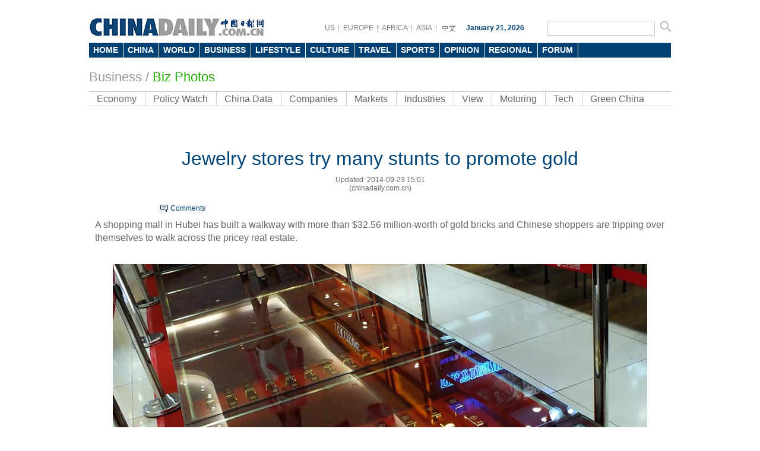

--- FILE ---
content_type: text/html
request_url: https://www.chinadaily.com.cn/business/2014-09/23/content_18647133.htm
body_size: 7514
content:
<!DOCTYPE html PUBLIC "-//W3C//DTD XHTML 1.0 Transitional//EN" "http://www.w3.org/TR/xhtml1/DTD/xhtml1-transitional.dtd">
<html xmlns="http://www.w3.org/1999/xhtml">
<head>
<meta http-equiv="Content-Type" content="text/html; charset=UTF-8"/>
<title>Jewelry stores try many stunts to promote gold[1]- Chinadaily.com.cn</title>
<meta name="keywords" content="gold,gold price,"/>
<meta name="description" content="A shopping mall in Hubei has built a walkway with more than $32.56 million-worth of gold bricks and Chinese shoppers are tripping over themselves to walk across the pricey real estate."/>
<link href="../../tplimages/80691.files/master.css" rel="stylesheet" type="text/css"/>
<link href="../../tplimages/80691.files/layout.css" rel="stylesheet" type="text/css"/>
<link href="../../tplimages/80691.files/en_header.css" rel="stylesheet" type="text/css"/>
<link href="../../tplimages/80691.files/multimedia.css" rel="stylesheet" type="text/css"/>
<script type="text/javascript" src="../../tplimages/80691.files/jquery.min.js">
</script>

<script src="../../tplimages/80691.files/date.js" type="text/javascript">
</script>

<!--天润流量统计代码 Start-->
<meta name="filetype" content="1"/>
<meta name="publishedtype" content="1"/>
<meta name="pagetype" content="1"/><meta name="contentid" content="18647133"/>
<meta name="publishdate" content=" 2014-09-23"/><meta name="author" content="宋静丽"/>
<meta name="editor" content="孙成栋"/>
<meta name="source" content="chinadaily.com.cn"/>
<!--天润流量统计代码 End-->
<!--google Start-->
<script type="text/javascript">
<!--

  var _gaq = _gaq || [];
  _gaq.push(['_setAccount', 'UA-28295596-1']);
  _gaq.push(['_setDomainName', 'chinadaily.com.cn']);
  _gaq.push(['_trackPageview']);

  (function() {
    var ga = document.createElement('script'); ga.type = 'text/javascript'; ga.async = true;
    ga.src = ('https:' == document.location.protocol ? 'https://ssl' : 'http://www') + '.google-analytics.com/ga.js';
    var s = document.getElementsByTagName('script')[0]; s.parentNode.insertBefore(ga, s);
  })();


-->
</script>

<!--google End-->
<!-- 大报来搞区分 开始 -->
<meta name="webterren_speical" content="chinadaily.com.cn"/>
<!-- 大报来搞区分 结束 -->
</head>
<body>
<div class="w980 pt15"><!-- AdSame ShowCode: 新版英文2013.10.17 / Biz/内容页 / A2 Begin -->

</div>



<div class="en_header">
  <div class="head_cen2">
  <div class="logo2"> <a href="http://www.chinadaily.com.cn/" target="_top" atremote="1"><img src="http://www.chinadaily.com.cn/image_e/2013/e_logo2.png" atremote="1" width="297" height="32" border="0"/></a>
</div>
<div class="floatrgt s_btn_Box2">
<div class="floatlft">
<span class="lineBg gary btnBox2 floatlft">
<a href="http://usa.chinadaily.com.cn" atremote="1" target="_blank">US</a>
<a href="http://europe.chinadaily.com.cn/" atremote="1" target="_blank">EUROPE</a>
<a href="http://africa.chinadaily.com.cn" atremote="1" target="_blank">AFRICA</a>
<a href="http://www.chinadailyasia.com/" atremote="1" target="_blank">ASIA</a>
<a href="http://cn.chinadaily.com.cn" target="_blank" style=" background:none;"><img src="http://www.chinadaily.com.cn/image_e/2013/zhongwen.gif" alt="中文" border="0"/></a>
</span>
<span class="time"><script type="text/javascript">
        document.write("" + m[today.getMonth()+1]+ " "+ today.getDate()+", " + theYear + " ");
        </script></span>
</div>
 <span class="searchBox2">
<form name="searchform" method="get" action="http://searchen.chinadaily.com.cn/search" atremote="1" onsubmit="return do_search(this)" target="_blank" >
<input class="sh1 floatlft" type="text" name="query" id="searchText" onfocus="cleanword(this)"  />
<input type="image"class="floatrgt" src="http://www.chinadaily.com.cn/image_e/2013/fdj_ico.gif" atremote="1" onclick="javascript:searchform.submit()" />
</form>
</span>
</div>
</div>
<style>
<!--
.dropdown li span a {
display: block;
color: #FFF;
height: 25px;
font-size: 14px;
float: left;
text-decoration: none;
font-weight: bold;
line-height: 25px;
padding-right: 8px;
padding-left: 7px;
}
-->
</style>
<div class="nav">
<ul class="dropdown">
    <li class="home"><span><a href="http://www.chinadaily.com.cn" target="_top" atremote="1">HOME</a></span></li>			
        <li class="china"><span><a href="http://www.chinadaily.com.cn/china/" target="_top" atremote="1">CHINA</a></span></li>
        <li class="world"><span><a href="http://www.chinadaily.com.cn/world/" target="_top" atremote="1">WORLD</a></span></li>
        <li class="business"><span><a href="http://www.chinadaily.com.cn/business/" target="_top" atremote="1">BUSINESS</a></span></li>
        <li class="life"><span><a href="http://www.chinadaily.com.cn/life/" target="_top" atremote="1">LIFESTYLE</a></span></li>
        <li class="culture"><span><a href="http://www.chinadaily.com.cn/culture/" target="_top" atremote="1">CULTURE</a></span></li>
        <li class="travel"><span><a href="http://www.chinadaily.com.cn/travel/" target="_top" atremote="1">TRAVEL</a></span></li>
        <li class="sports"><span><a href="http://www.chinadaily.com.cn/sports/" target="_top" atremote="1">SPORTS</a></span></li>
        <li class="opinion"><span><a href="http://www.chinadaily.com.cn/opinion/" target="_top" atremote="1">OPINION</a></span></li>
        <li class="regional"><span><a href="http://www.chinadaily.com.cn/regional/" target="_top" atremote="1">REGIONAL</a></span></li>
        <li class="forum"><span><a href="http://bbs.chinadaily.com.cn" target="_top" atremote="1">FORUM</a></span>
        
        </li>
        </li>

</ul>
</div>
</div>

<div class="w980 greyTxt9 titleTxt22 pt20 pb10"><a href="http://www.chinadaily.com.cn/business/" target="_top" atremote="1">Business</a> / 

<span class="titleTxt22" style="color:#1fad00;"><a href="../../businessphotos.htm" target="_top" class="greenTxt">Biz Photos</a>
</span></div>

<div class="w980">
<ul class="nav2">
<li><a href="../../economy.html" target="_top">Economy</a></li>

<li><a href="../../policyandregulation.html" target="_top">Policy Watch</a></li>

<li><a href="../../chinadata/" target="_top">China Data</a></li>

<li><a href="../../companies.html" target="_top">Companies</a></li>

<li><a href="../../money.html" target="_top">Markets</a></li>

<li><a href="../../biz_industries.html" target="_top">Industries</a></li>

<li><a href="../../bizopinion.html" target="_top">View</a></li>

<li><a href="../../motoring/" target="_top">Motoring</a></li>

<li><a href="../../tech/" target="_top">Tech</a></li>

<li style="border-right:0;"><a href="../../../bizchina/greenchina/" target="_top">Green China</a></li>
</ul>
</div>

<div class="w980"><iframe src="http://topic.chinadaily.com.cn/index/get-search-form2" width="980" height="52px" name="tg" scrolling="no" frameborder="0" style="margin:0px; padding:0px; "></iframe></div>

<div class="w980 hid pt18"><h1 class="titleTxt32 blueTxt mb10 txtCen">Jewelry stores try many stunts to promote gold</h1>
<span class="greyTxt6 block txtCen"> Updated:  2014-09-23 15:01</span>
<span class="greyTxt6 block txtCen mb20">  (chinadaily.com.cn)</span>
<div class="pl100"><span class="tw_box6 newsTop"><span class="comBox pl10"><a href="#iscomment" class="comm-ico">Comments</a></span></span></div>

<div class="pt10 pb20 txtCen greyTxt6"><!--enpproperty <date>2014-09-23 15:01:33.0</date><author></author><title>Jewelry stores try many stunts to promote gold[1]- Chinadaily.com.cn</title><keyword>gold,gold price,</keyword><subtitle><img src="/data/attachement/jpg/site1/20140923/a41f726b0559158b6b5a55.jpg" border="0" /></subtitle><introtitle></introtitle><siteid>1</siteid><nodeid>1042901</nodeid><nodename>Biz Photos</nodename><nodesearchname>2@webnews</nodesearchname>/enpproperty--><!--enpcontent-->
<div id="Contentp">
<p>A shopping mall in Hubei has built a walkway with more than $32.56 million-worth of gold bricks and Chinese shoppers are tripping over themselves to walk across the pricey real estate.</p>

<table align="center" border="0" bordercolordark="#ffffff" bordercolorlight="#ffffff" cellpadding="1" cellspacing="2" style="BORDER-RIGHT: #ffffff 0px; BORDER-TOP: #ffffff 0px; BORDER-LEFT: #ffffff 0px; WIDTH: 80px; BORDER-BOTTOM: #ffffff 0px; HEIGHT: 40px; BACKGROUND-COLOR: #ffffff">
<tbody>
<tr>
<td align="middle" style="MIN-HEIGHT: 16px; BACKGROUND-COLOR: #ffffff" valign="center">
<p align="center">
<center><img align="center" border="0" id="8939440" md5="" sourcedescription="编辑提供的本地文件" sourcename="本地文件" src="../../img/attachement/jpg/site1/20140923/0023ae82ca0f158b4abc01.jpg" alt="Jewelry stores try many stunts to promote gold" style="WIDTH: 900px; HEIGHT: 648px" title=""/></center>
</p>
</td>
</tr>

<tr>
<td align="middle" style="MIN-HEIGHT: 16px; BACKGROUND-COLOR: #ffffff" valign="center">
<p align="left" style="TEXT-ALIGN: left"><font color="blue" face="Arial" size="1" style="FONT-SIZE: 10pt">Gold paved walkway in a shopping mall in Yichang, Hubei, Sept 21, 2014. [Photo/IC]</font></p>
</td>
</tr>
</tbody>
</table>

<p>
<table border="1">
<tbody></tbody></table>

<table align="center" border="0" bordercolordark="#ffffff" bordercolorlight="#ffffff" cellpadding="1" cellspacing="2" style="BORDER-RIGHT: #ffffff 0px; BORDER-TOP: #ffffff 0px; BORDER-LEFT: #ffffff 0px; WIDTH: 80px; BORDER-BOTTOM: #ffffff 0px; HEIGHT: 40px; BACKGROUND-COLOR: #ffffff">
<tbody>
<tr>
<td align="middle" style="MIN-HEIGHT: 16px; BACKGROUND-COLOR: #ffffff" valign="center"><a class="" gbkurl="http://www.chinadaily.com.cn/business/2014-09/19/content_18628943.htm" href="../19/content_18628943.htm" target="_self" title=""><img align="center" border="0" id="8939482" md5="" sourcedescription="编辑提供的本地文件" sourcename="本地文件" src="../../img/attachement/jpg/site1/20140923/0023ae82ca0f158b4da20b.jpg" alt="Jewelry stores try many stunts to promote gold" style="WIDTH: 300px; HEIGHT: 193px" title=""/></a></td>
<td align="middle" style="MIN-HEIGHT: 16px; BACKGROUND-COLOR: #ffffff" valign="center"><a class="" gbkurl="http://www.chinadaily.com.cn/business/2014-09/18/content_18621963.htm" href="../18/content_18621963.htm" target="_self" title=""><img align="center" border="0" id="8939483" md5="" sourcedescription="编辑提供的本地文件" sourcename="本地文件" src="../../img/attachement/jpg/site1/20140923/0023ae82ca0f158b4da20c.jpg" alt="Jewelry stores try many stunts to promote gold" style="WIDTH: 300px; HEIGHT: 193px" title=""/></a></td>
<td align="middle" style="MIN-HEIGHT: 16px; BACKGROUND-COLOR: #ffffff" valign="center"><img align="center" border="0" id="8939484" md5="" sourcedescription="编辑提供的本地文件" sourcename="本地文件" src="../../img/attachement/jpg/site1/20140923/0023ae82ca0f158b4da20d.jpg" alt="Jewelry stores try many stunts to promote gold" style="WIDTH: 300px; HEIGHT: 193px" title=""/></td>
</tr>

<tr>
<td align="middle" style="MIN-HEIGHT: 16px; BACKGROUND-COLOR: #ffffff" valign="center">
<center><span><a href="../19/content_18628943.htm" target="_self" title=""><font size="1" style="FONT-SIZE: 10pt">Inside a Chinese 'Taobao village'</font></a></span></center>
</td>
<td align="middle" style="MIN-HEIGHT: 16px; BACKGROUND-COLOR: #ffffff" valign="center">
<center><span><a href="../18/content_18621963.htm" target="_self" title=""><font size="1" style="FONT-SIZE: 10pt">China's first Hermes Maison opening in Shanghai</font></a></span>&#160;</center>
</td>
<td align="middle" style="MIN-HEIGHT: 16px; BACKGROUND-COLOR: #ffffff" valign="center">
<center><span><a href="../10/content_18572718.htm" target="_self" title=""><font color="blue" size="1" style="FONT-SIZE: 10pt">Graphic: How iPhone 6 stacks up against other smartphones</font></a></span></center>
</td>
</tr>
</tbody>
</table>
</p>
</div>

<div width="100%">
<p>
<center>
<div id="div_page_roll1" style="display:none">

<span>Previous Page</span> 

<span>1</span> <a href="content_18647133_2.htm">2</a> <a href="content_18647133_3.htm">3</a> <a href="content_18647133_4.htm">4</a> <a href="content_18647133_5.htm">5</a> <a href="content_18647133_6.htm">6</a> <a href="content_18647133_7.htm">7</a> <a href="content_18647133_2.htm">Next Page</a></div>

<div id="div_currpage">

<span>Previous Page</span> 

<span>1</span> <a href="content_18647133_2.htm">2</a> <a href="content_18647133_3.htm">3</a> <a href="content_18647133_4.htm">4</a> <a href="content_18647133_5.htm">5</a> <a href="content_18647133_6.htm">6</a> <a href="content_18647133_7.htm">7</a> <a href="content_18647133_2.htm">Next Page</a></div>
</center>
</p>
</div>

<script type="text/javascript" language="javascript">
<!--
function turnpage(page){  document.all("div_currpage").innerHTML = document.all("div_page_roll"+page).innerHTML;}
-->
</script>
<!--/enpcontent--></div>

<script type="text/javascript">
<!--

    var oCont = document.getElementById('Contentp');
    var oImg = document.getElementById('Contentp').getElementsByTagName('img')[0];
    var iBtn = true;
    var oPage =  document.getElementById('div_page_roll1').getElementsByTagName('a');
    var aSpan = document.getElementById('div_page_roll1').getElementsByTagName('span');
    var oNum = oPage.length;
    var iCur = 1;
    var arr = [];
    var nextHref = null;
    var preHref = null;
    
    for(var i=0; i<oPage.length; i++){
    
          if(oPage[i].innerHTML == 'Previous Page'){
          
              preHref = oPage[i].href;
          }
           if(oPage[i].innerHTML == 'Next Page'){
          
              nextHref = oPage[i].href;
          }
    
    }
    
    
    oImg.onmousemove = function(ev) {
        var ev = ev || event;
        
        var ix = ev.clientX;

        if (ix >(oCont.offsetLeft+oImg.offsetLeft) && ix <= (oCont.offsetLeft+oImg.offsetLeft+this.offsetWidth/2)) {
            this.style.cursor = 'url("http://www.chinadaily.com.cn/image_c/arr_left.cur"),auto';
            iBtn = true;
        } else if(ix>(oCont.offsetLeft+oImg.offsetLeft+(this.offsetWidth/2)) && ix<=(oCont.offsetLeft+oImg.offsetLeft+this.offsetWidth)) {
        
            this.style.cursor = 'url("http://www.chinadaily.com.cn/image_c/arr_right.cur"),auto';
            iBtn = false;
        }
        
    };

        
    oImg.onclick = function() {

      if (iBtn) {
      
         if (aSpan[0] && aSpan[0].innerHTML=='Previous Page' || (preHref == null))
         {
        //     alert('The First Page');
         }
          else if(oImg.parentNode.href){
         oImg.parentNode.removeAttribute("href");
         window.location.href = preHref+'#Contentp';
       }
         else{
         window.location.href = preHref+'#Contentp';
       }
      }
      else{
      
          if ((aSpan[1] && aSpan[1].innerHTML=='Next Page') || (aSpan[0] && aSpan[0].innerHTML=='Next Page') || (nextHref == null))
             {
            //   alert('The Last Page');
                 if(oImg.parentNode.href){
                    nextHref = oImg.parentNode.href;  
                   window.location.href = nextHref;
                   oImg.parentNode.removeAttribute("href");
                   }
                  else{
                  }
             }
             else{
             
              window.location.href = nextHref+'#Contentp';
           }
      
      }
        

    };


-->
</script>
</div>

<div class="w980">
<div class="photoBox">
<div class="title5 txtLft mb15"><b>Photo</b></div>


<!-- ab 18647133 -->
<div class="tw_h">
<div class="photo_tw"><a href="content_18647133.htm" target="_blank"><img src="../../img/attachement/jpg/site1/20140923/0023ae82ca0f158b4cfb09.jpg" border="0" width="190" height="124"/></a> <a href="content_18647133.htm" target="_blank">Stunts jewelry stores pull off to promote gold</a></div>

<!-- ae 18647133 --><!-- ab 18643699 -->
<div class="photo_tw"><a href="content_18643699.htm" target="_blank"><img src="../../img/attachement/jpg/site1/20140923/00221910dbbd158affbd00.jpg" border="0" width="190" height="124"/></a> <a href="content_18643699.htm" target="_blank">iPhone 6 smuggling bid busted</a></div>

<!-- ae 18643699 --><!-- ab 18643133 -->
<div class="photo_tw"><a href="content_18643133.htm" target="_blank"><img src="../../img/attachement/jpg/site1/20140923/b8ac6f27ada2158af81552.jpg" border="0" width="190" height="124"/></a> <a href="content_18643133.htm" target="_blank">Top 10 Chinese cities with best air quality</a></div>

<!-- ae 18643133 --><!-- ab 18640034 -->
<div class="photo_tw"><a href="../22/content_18640034.htm" target="_blank"><img src="../../img/attachement/jpg/site1/20140922/d4bed9d6d020158a00370b.jpg" border="0" width="190" height="124"/></a> <a href="../22/content_18640034.htm" target="_blank">Apple fans line up around the world for iPhone 6</a></div>
</div>

<div class="tw_h"><!-- ae 18640034 --><!-- ab 18636854 -->
<div class="photo_tw"><a href="../22/content_18636854.htm" target="_blank"><img src="../../img/attachement/jpg/site1/20140919/00221910dbbd15860b014f.jpg" border="0" width="190" height="124"/></a> <a href="../22/content_18636854.htm" target="_blank">Top 10 regions with highest reliant on property investment</a></div>

<!-- ae 18636854 --><!-- ab 18632454 -->
<div class="photo_tw"><a href="../20/content_18632454.htm" target="_blank"><img src="../../img/attachement/jpg/site1/20140920/0023ae606c3e15871c7719.jpg" border="0" width="190" height="124"/></a> <a href="../20/content_18632454.htm" target="_blank">Alibaba makes its NYSE debut</a></div>

<!-- ae 18632454 --><!-- ab 18630234 -->
<div class="photo_tw"><a href="../19/content_18630234.htm" target="_blank"><img src="../../img/attachement/jpg/site1/20140919/d4bed9d6d0201586388947.jpg" border="0" width="190" height="124"/></a> <a href="../19/content_18630234.htm" target="_blank">China's 1st C919 airliner starts structural assembly in Shanghai</a></div>

<!-- ae 18630234 --><!-- ab 18628943 -->
<div class="photo_tw"><a href="../19/content_18628943.htm" target="_blank"><img src="../../img/attachement/jpg/site1/20140919/0023ae82ca0f1586074e0b.jpg" border="0" width="190" height="124"/></a> <a href="../19/content_18628943.htm" target="_blank">'Taobao village' in China</a></div>
</div>

<!-- ae 18628943 -->

</div>

<div class="share pt8 pb10 txtLft">



</div>

<div class="pt10 pb10 hid"><!-- iscomment为1标示该文章可以评论 -->

</div>
</div>

<div class="blank10">...</div>

<div class="footer-zx partnersbox bdt-dashed">Media : | 
<!-- ab 16776506 --><a href="http://www.safea.gov.cn/english/index.shtml" target="_blank">State Administration of Foreign Experts Affairs</a>|<!-- ae 16776506 --><!-- ab 16103460 --><a href="http://www.imqq.com" target="_blank">QQ International</a>|<!-- ae 16103460 --><!-- ab 8551457 --><a href="http://www.peopleforum.cn/" target="_blank">Peopleforum</a>|<!-- ae 8551457 --><!-- ab 7700381 --><a href="http://www.workercn.cn" target="_blank">workercn.cn</a>|<!-- ae 7700381 -->

<br/>
 Partners : | 
<!-- ab 16776506 --><a href="http://www.safea.gov.cn/english/index.shtml" target="_blank">State Administration of Foreign Experts Affairs</a>|<!-- ae 16776506 --><!-- ab 16103460 --><a href="http://www.imqq.com" target="_blank">QQ International</a>|<!-- ae 16103460 --><!-- ab 8551457 --><a href="http://www.peopleforum.cn/" target="_blank">Peopleforum</a>|<!-- ae 8551457 --><!-- ab 7700381 --><a href="http://www.workercn.cn" target="_blank">workercn.cn</a>|<!-- ae 7700381 -->

<br/>
 Portals : | 
<!-- ab 12181431 --><a href="http://www.chinaso.com/" target="_blank">www.chinaso.com</a>|<!-- ae 12181431 --><!-- ab 7683566 --><a href="http://english.sina.com/" target="_blank">Sina</a>|<!-- ae 7683566 --><!-- ab 7683565 --><a href="http://corp.sohu.com/" target="_blank">Sohu</a>|<!-- ae 7683565 --><!-- ab 7683564 --><a href="http://www.tencent.com/en-us/index.shtml" target="_blank">Tencent</a>|<!-- ae 7683564 -->

<br/>
 Organizations : | 
<!-- ab 15831373 --><a href="http://www.chinausfocus.com/" target="_blank">China US Focus</a>|<!-- ae 15831373 --><!-- ab 9280136 --><a href="http://www.ccifc.org/" target="_blank">FrenCham</a>|<!-- ae 9280136 --><!-- ab 7683641 --><a href="http://www.cpaffc.org.cn/" target="_blank">CPAFFC</a>|<!-- ae 7683641 --><!-- ab 7683642 --><a href="http://english.gov.cn/" target="_blank">Gov.cn</a>|<!-- ae 7683642 --><!-- ab 7683646 --><a href="http://www.ebeijing.gov.cn/" target="_blank">eBeijing</a>|<!-- ae 7683646 --><!-- ab 7683643 --><a href="http://www.amchamchina.org/" target="_blank">AmCham</a>|<!-- ae 7683643 -->

</div>

<div class="blank10">...</div>

<div class="footer-zx partnersbox">
<div class="center infobox">| <a href="../../../static_e/2011about.html" target="_top">About China Daily</a> | <a href="../../../static_e/Advertise_Site.html" target="_top">Advertise on Site</a> | <a href="../../../static_e/Contact_Us.html" target="_top">Contact Us</a> | <a href="http://career.chinadaily.com.cn/" target="_top">Job Offer</a> |</div>

<p class="center foot-info">Copyright 1995 - 

<script type="text/javascript">
<!--
var oTime = new Date();
document.write(oTime.getFullYear());
-->
</script>

 . All rights reserved. The content (including but not limited to text, photo, multimedia information, etc) published in this site belongs to China Daily Information Co (CDIC). Without written authorization from CDIC, such content shall not be republished or used in any form. Note: Browsers with 1024*768 or higher resolution are suggested for this site.</p>

<p class="center foot-info">License for publishing multimedia online <a href="http://www.chinadaily.com.cn/2009image_e/permit2010.jpg" atremote="1" target="_blank">0108263</a> &#160;&#160;&#160;&#160;&#160;&#160;&#160;&#160;&#160;&#160;&#160;&#160;Registration Number: <a href="http://www.chinadaily.com.cn/ad/licence/licence.html" atremote="1" target="_blank">20100000002731</a>&#160;&#160;&#160;&#160;&#160;&#160;<img src="http://www.chinadaily.com.cn/business/tplimages/15361.files/biaoshi.gif" width="35" height="37"/> 

<script type="text/javascript" src="http://s20.cnzz.com/stat.php?id=3089622&#38;web_id=3089622&#38;show=pic1" language="JavaScript">
</script>
</p>
</div>

<script type="text/javascript" language="javascript">
<!--
            function Print()
{
     
        var Title_e=document.all.Title_e.innerHTML;
    var Content = document.all.Content.innerHTML;


var PartI='<div align="left" style="width:800px; background-color:#ffffff;padding-left:10px; padding-bottom:10px;"><img src="http://www.chinadaily.com.cn/image_e/logo_cdcomcn_1.gif"><\/div>';

var PartIII= '<div style="width:800px;background-color:#ffffff;padding-left:10px; padding-bottom:10px; font-family:Verdana, Arial, Helvetica, sans-serif;font-size:1.5em">'+Title_e+'<\/div>';
var PartIV= '<div align="left" style="width:800px; background-color:#ffffff; padding-bottom:10px; padding-left:10px;">'+Content+'<div align="center" style="margin-top:20px;">Copyright By chinadaily.com.cn. All rights reserved<\/div><\/div>';

document.body.innerHTML =PartI+PartIII+PartIV;
window.print();

}
-->
</script>

<script type="text/javascript" language="javascript">
<!--
              function docmtend() {
document.articleformend.url.value = document.location;
document.articleformend.title.value = document.title;
document.articleformend.submit();
}
document.write("<form name=\"articleformend\" action=\"http://comment.chinadaily.com.cn/articlecmt.shtml\" target=\"_top\">");
document.write("<input type=\"hidden\" name=\"url\">");
document.write("<input type=\"hidden\" name=\"title\">");
document.write("<\/form>");
-->
</script>

<script language="JavaScript" type="text/javascript">
<!--
//<![CDATA[
function GetObj(objName){
    if(document.getElementById){
        return eval('document.getElementById("' + objName + '")');
    }else if(document.layers){
        return eval("document.layers['" + objName +"']");
    }else{
        return eval('document.all.' + objName);
    }
}
//========================= 设置字体大中小 start =============
    function doZoom(size){
        var artibody = GetObj('Content');
        if(!artibody){
            return;
        }
        var artibodyChild = artibody.childNodes;
        artibody.style.fontSize = size + 'px';
        //再对artibody div内的直接html节点设置fontSize属性
        for(var i = 0; i < artibodyChild.length; i++){
            if(artibodyChild[i].nodeType == 1){
                artibodyChild[i].style.fontSize = size + 'px';
            }
        }       
    }
//========================= 设置字体大中小 end =============
    
//]]>
  
-->
</script>

<script type="text/javascript" src="http://dict.bing.com.cn/cloudwidget/Scripts/Generated/BingTranslate_Hover_Phrase_Selection_ShowIcon.js">
</script>

<!--1 SCRIPT ADDED-->
<script type="text/javascript">
    <!--
        initCookie();
    -->
</script>

<script type="text/javascript">

<!--

BingCW.Init({

   AppID:"http://www.chinadaily.com.cn/",

   MachineTranslation:true,

   WebDefinition:false,

   Disabled:false

})
-->
</script>

<!--缔元信流量统计 strart-->
<script type="text/javascript" src="http://c.wrating.com/a1.js">
</script>

<script type="text/javascript" src="../../../js/getacc.js">
</script>

<!--缔元信流量统计 end-->
<!--video 手机支持 start-->
<script type="text/javascript">
<!--
 
$(document).ready(function() {

        if(document.getElementById("vms_player")){
            var ios_url = $('#ios_url').attr('value');
            ios_url = ios_url.replace('http://video.chinadaily.com.cn', '');
            var ios_width = $('#ios_width').attr('value');
            var ios_height = $('#ios_height').attr('value');
            var status = is_ipad(ios_url, ios_width, ios_height); 
        }
    });
function is_ipad(url, width, height){
   var url_r = url;
       var arr = new Array(); 
        arr = url_r.split("output").reverse();
      var url_ok=arr[0];
      url_ok = url_ok.replace('_800k.flv', '_500k.mp4');
var ipadUrl= "http://videostream.chinadaily.com.cn:1935/app_1/_definst_/mp4:ugc"+url_ok+"/playlist.m3u8";
var androidUrl = "rtsp://videostream.chinadaily.com.cn:1935/app_1/_definst_/mp4:ugc"+url_ok;

if((navigator.userAgent.match(/iPhone/i)) || (navigator.userAgent.match(/iPad/i))) {
$("#play-logo").hide();
$("#openclose").hide();
$("#vms_player").html('<video width="'+width+'" height="'+height+'" controls="controls"><source src="'+ipadUrl+'" type="video/mp4"><\/video>');
return false; 
}else if((navigator.userAgent.match(/Android/i))){ 
$("#play-logo").hide();
$("#openclose").hide();
$("#vms_player").html('<video width="'+width+'" height="'+height+'" controls="controls"><source src="'+androidUrl+'" type="video/mp4"><\/video>');
return false;
}
return true;
 
}
-->
</script>

<!--video 手机支持 end-->
<div style="display:none">
<script type="text/javascript">
<!--
document.write(unescape("%3Cscript src='http://cl2.webterren.com/webdig.js?z=16' type='text/javascript'%3E%3C/script%3E"));
-->
</script>

 

<script type="text/javascript">
<!--
wd_paramtracker("_wdxid=000000000000000000000000000000000000000000")
-->
</script>
</div>


</body>
</html>

--- FILE ---
content_type: text/css
request_url: https://www.chinadaily.com.cn/business/tplimages/80691.files/en_header.css
body_size: 1335
content:
@charset "utf-8";
body {font-family: Arial;font-size: 12px;margin: 0px;padding: 0px;}
div {margin-right: auto;margin-left: auto;}
img {margin: 0px;padding: 0px;border-width: 0px;}
ul, dl, ol{margin:0;padding:0;list-style:none;}
.floatlft {float: left;}
.floatrgt {float: right;}
.en_header {width: 980px;padding-top: 15px;}
.gary a,.gary a:visited {color: #7d7d7d;}
.gary a:hover {text-decoration: underline;}
.lineBg a {background:url(http://www.chinadaily.com.cn/image_e/2013/line1.gif) no-repeat right center;float: left;padding-right: 7px;padding-left: 7px;text-decoration: none;}
.sh1 {height: 21px;width: 172px;border: 1px solid #cbcbcb;line-height: 21px;color: #999;font-family: Arial;padding-left: 5px;}
.nav {width: 980px;}
.head_cen2 {
	overflow: hidden;
	padding-bottom: 10px;
}
.logo2 {
	float: left;
	height: 32px;
	width: 297px;
	padding-top: 5px;
}

.searchBox2 {
	width: 208px;
	display: block;
	float: right;
	margin-left: 3px;
}
.s_btn_Box2 {
	width: 590px;
	padding-top: 10px;
}
.btnBox2 {
	width: 240px;
	overflow: hidden;
	float: left;
	padding-top: 5px;
	padding-top: 5px;
}

/*导航菜单*/
.dropdown{
	position: relative;
	background-color: #014073;
	height: 25px;
	font-size: 12px;
}
.dropdown li{
	float: left;
	zoom: 1;
	height: 25px;
	border-right: 1px solid #FFF;
	text-align: left;
}
.dropdown li span a{
	display: block;
	color: #FFF;
	height: 25px;
	font-size: 14px;
	float: left;
	text-decoration: none;
	font-weight: bold;
	line-height: 25px;
	padding-right: 10px;
	padding-left: 9px;
}
.dropdown li span a:hover{;color: #FFF;}
.dropdown a:active{ color: #ffa500; }
.dropdown li:last-child a{ border-right: none; } 
.dropdown li:hover {color: #FFF;position: relative;background-color: #006599;}
.dropdown ul{
	visibility: hidden;
	position: absolute;
	top: 100%;
	left: -39px;
	width: 150px;
}
.dropdown ul li{font-weight: normal;float: left;background-color: #014073;height: 25px;color: #FFF;border-width: 0px;filter: Alpha(Opacity=85, Style=0);opacity: 0.85;}
.dropdown ul li a{
	display: block;
	height: 25px;
	text-decoration: none;
	color: #FFF;
	line-height: 25px;
	width: 150px;
} 
.dropdown ul li a:hover{
	background-color: #006599;
}
.dropdown ul ul{left: 100%;top: 0;}
.dropdown li:hover > ul{ visibility: visible; }
.dropdown li .sub_menu {
	background-color: #014073;
	filter: Alpha(Opacity=85, Style=0);
	opacity: 0.85;
	padding-top: 5px;
	padding-right: 5px;
	padding-bottom: 5px;
	padding-left: 5px;
}
.sub_menu li a:hover{background-color: #0C0;}
.mobile {background: url(http://www.chinadaily.com.cn/image_e/2013/arr_bot.gif) no-repeat 70px center;width: 85px;}
.newspaper {width: 115px;background: url(http://www.chinadaily.com.cn/image_e/2013/arr_bot.gif) no-repeat 102px center;}

.home a:hover {background-color: #046a9b;}
.china a:hover {background-color: #077da5;}
.regional a:hover {background-color:#0290a8;}
.world a:hover {background-color: #00b690;}
.business a:hover {background-color: #1fad00;}
.sports a:hover {background-color:#8eaf00;}
.travel a:hover {background-color:#00a0e9;}
.life a:hover {background-color: #ee2000;}
.culture a:hover {background-color: #e90552;}
.photo a:hover {background-color:#d44574;}
.video a:hover {background-color:#807b80;}
.opinion a:hover {background-color:#8b868b;}
.forum a:hover {background-color:#929292;}
.cartoon a:hover {background-color:#b79b4e;}
.language a:hover {background-color:#e0bb37;}
/*导航菜单-end*/
.time {
	float: left;
	color: #024073;
	font-weight: bold;
	margin-left: 5px;
	padding-top: 5px;
}
